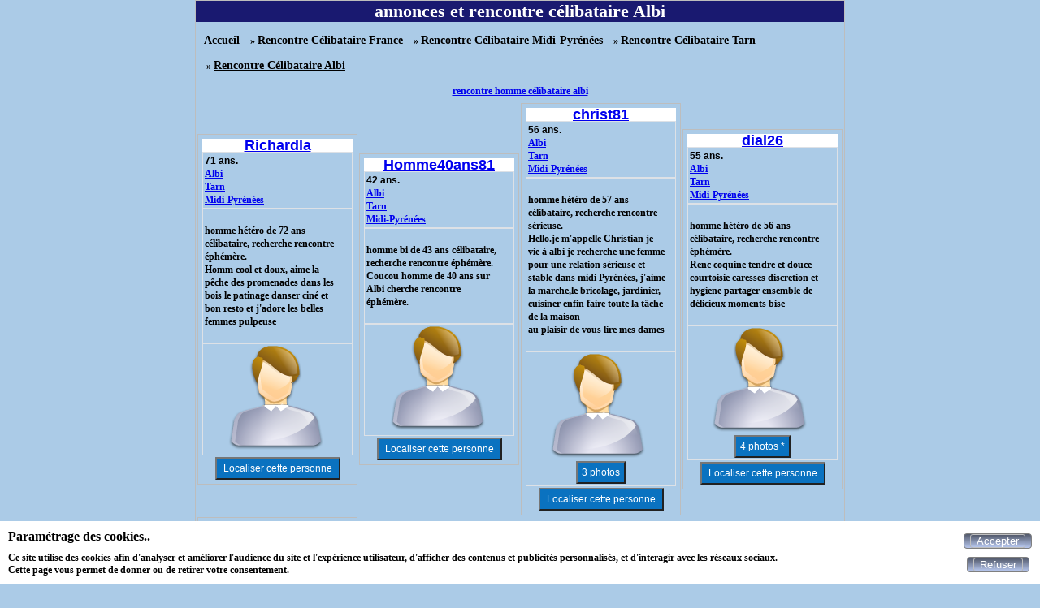

--- FILE ---
content_type: text/html; charset=UTF-8
request_url: https://maxichat.fr/rencontre-celibataire-albi-81V-1.html
body_size: 19072
content:
<!DOCTYPE html>
<html lang="fr">
<head>
<meta http-equiv="Content-Type" content="text/html; charset=utf-8" />
<meta name="robots" content="all" />
<meta name="Location" content="France" />
<meta name="language" content="FR" />
<meta name="revisit-after" content="10 days" />
<meta name="category" content="Albi, rencontre célibataire, rencontres gratuites célibataire, rencontres célibataire, rencontre gratuite célibataire, rencontres gratuites célibataire, rencontres célibataire" />
<meta name="description" content="rencontres et annonces gratuites célibataire à Albi avec maxichat.fr" />
<meta name="keywords" content="Albi,célibataire,rencontre,rencontres" />
<link rel="canonical" href="https://maxichat.fr/rencontre-celibataire-albi-81V-1.html" />
<link rel="stylesheet" type="text/css" href="/styles/vignette.css" />
<meta name="viewport" content="width=device-width, initial-scale=1.0"/>
<link rel="apple-touch-icon" href="https://maxichat.fr/img/apple-touch-icon.png"/>
<link href="https://maxichat.fr/img/facebook_img_02_300.jpg" rel="image_src"/>
<link rel="icon" type="image/png" href="https://maxichat.fr/img/favicon.png">
<title>rencontre célibataire Albi</title>
<link rel="stylesheet" type="text/css" href="/css/cookies_consent.css" />
<meta name="viewport" content="width=device-width, initial-scale=1.0"/>
</head>
<body>
<div id="cookies-consent">
	<div>
		<p class="title">Paramétrage des cookies..</p>
		<p>Ce site utilise des cookies afin d'analyser et améliorer l'audience du site et l'expérience utilisateur, d'afficher des contenus et publicités personnalisés, et d'interagir avec les réseaux sociaux.<br>Cette page vous permet de donner ou de retirer votre consentement.</p>
	</div>
	<div>
	<form method="post">
	<button id="submit_accepter_cookies" name="submit_accepter_cookies" type="submit" class="button-submit-site" title="Accepter"><span><span  id="span-submit_accepter_cookies">Accepter</span></span></button>	</form>
	<form method="post">
	<button id="submit_refuser_cookies" name="submit_refuser_cookies" type="submit" class="button-submit-site" title="Refuser"><span><span  id="span-submit_refuser_cookies">Refuser</span></span></button>	</form>
	</div>
</div>
<div class="pubdepartements">
<h1>annonces et rencontre célibataire Albi</h1><div class="div_fil_ariane"><ul class="ul_fil_ariane" itemscope itemtype="http://schema.org/BreadcrumbList">
<li class="li_fil_ariane" itemprop="itemListElement" itemscope itemtype="http://schema.org/ListItem">
<a class="href_fil_ariane" itemprop="item" href="https://maxichat.fr" title="Accueil"><span itemprop="name">Accueil</span>
</a>
<meta itemprop="position" content="1">
</li>
<li class="li_fil_ariane" itemprop="itemListElement" itemscope itemtype="http://schema.org/ListItem">
&nbsp;&raquo;&nbsp;<a class="href_fil_ariane" itemprop="item" href="https://maxichat.fr/rencontre-celibataire-france-1P-1.html" title="Rencontre Célibataire France"><span itemprop="name">Rencontre Célibataire France</span>
</a>
<meta itemprop="position" content="2">
</li>
<li class="li_fil_ariane" itemprop="itemListElement" itemscope itemtype="http://schema.org/ListItem">
&nbsp;&raquo;&nbsp;<a class="href_fil_ariane" itemprop="item" href="https://maxichat.fr/rencontre-celibataire-midi-pyrenees-1R-1.html" title="Rencontre Célibataire Midi-Pyrénées"><span itemprop="name">Rencontre Célibataire Midi-Pyrénées</span>
</a>
<meta itemprop="position" content="3">
</li>
<li class="li_fil_ariane" itemprop="itemListElement" itemscope itemtype="http://schema.org/ListItem">
&nbsp;&raquo;&nbsp;<a class="href_fil_ariane" itemprop="item" href="https://maxichat.fr/rencontre-celibataire-tarn-1D-1.html" title="Rencontre Célibataire Tarn"><span itemprop="name">Rencontre Célibataire Tarn</span>
</a>
<meta itemprop="position" content="4">
</li>
<li class="li_fil_ariane" itemprop="itemListElement" itemscope itemtype="http://schema.org/ListItem">
&nbsp;&raquo;&nbsp;<a class="href_fil_ariane" itemprop="item" href="https://maxichat.fr/rencontre-celibataire-albi-81V-1.html" title="Rencontre Célibataire Albi"><span itemprop="name">Rencontre Célibataire Albi</span>
</a>
<meta itemprop="position" content="5">
</li>
</ul>
</div><div class="divlienmotcle"><a href="https://maxichat.fr/rencontre-homme-celibataire-albi-81V-1.html" title="rencontre homme célibataire albi">rencontre homme célibataire albi</a></div><table class="tableliens"><tr><td class="tdliens4"><div class="div-vignette">
<h2><a href="https://maxichat.fr/richardla-212117.html" target="_blank" title="Profil de Richardla">Richardla</a></h2>
<fieldset class="fieldset-detail">
71 ans.<br />
<div class="div-links"><a href="https://maxichat.fr/rencontre-albi-81V-1.html" title="rencontre Albi">Albi</a></div>

<div class="div-links"><a href="https://maxichat.fr/rencontre-tarn-1D-1.html" title="rencontre Tarn">Tarn</a></div>

<div class="div-links"><a href="https://maxichat.fr/rencontre-midi-pyrenees-1R-1.html" title="rencontre Midi-Pyrénées">Midi-Pyrénées</a></div>

</fieldset>
<fieldset class="fieldset-description">
<br />
<div class="div-description">
homme hétéro de 72 ans célibataire, recherche rencontre éphémère.<br>Homm cool et doux&comma; aime la p&ecirc;che des promenades dans les bois le patinage danser cin&eacute; et bon resto et j'adore les belles femmes pulpeuse </div>
<br />
</fieldset>
<fieldset class="fieldset-photo">
<a href="https://maxichat.fr/richardla-212117.html">
<img src="photos/photo_def_homme.png" alt="Photo de Richardla" title="Photo de Richardla" class="photo" />
</a>
</fieldset>
<input type="button" class="button-localisation" onclick="location.href='https://maps.virtuel.eu/?pays_acces=France&amp;departement_acces=Tarn&amp;ville_acces=Albi&amp;adresse_acces=&amp;zoom=6'" value=" Localiser cette personne " />
<div class="div-link">
</div>
</div>
</td><td class="tdliens4"><div class="div-vignette">
<h2><a href="https://maxichat.fr/homme40ans81-209812.html" target="_blank" title="Profil de Homme40ans81">Homme40ans81</a></h2>
<fieldset class="fieldset-detail">
42 ans.<br />
<div class="div-links"><a href="https://maxichat.fr/rencontre-albi-81V-1.html" title="rencontre Albi">Albi</a></div>

<div class="div-links"><a href="https://maxichat.fr/rencontre-tarn-1D-1.html" title="rencontre Tarn">Tarn</a></div>

<div class="div-links"><a href="https://maxichat.fr/rencontre-midi-pyrenees-1R-1.html" title="rencontre Midi-Pyrénées">Midi-Pyrénées</a></div>

</fieldset>
<fieldset class="fieldset-description">
<br />
<div class="div-description">
homme bi de 43 ans célibataire, recherche rencontre éphémère.<br>Coucou homme de 40 ans sur Albi cherche rencontre &eacute;ph&eacute;m&egrave;re&period;</div>
<br />
</fieldset>
<fieldset class="fieldset-photo">
<a href="https://maxichat.fr/homme40ans81-209812.html">
<img src="photos/photo_def_homme.png" alt="Photo de Homme40ans81" title="Photo de Homme40ans81" class="photo" />
</a>
</fieldset>
<input type="button" class="button-localisation" onclick="location.href='https://maps.virtuel.eu/?pays_acces=France&amp;departement_acces=Tarn&amp;ville_acces=Albi&amp;adresse_acces=&amp;zoom=6'" value=" Localiser cette personne " />
<div class="div-link">
</div>
</div>
</td><td class="tdliens4"><div class="div-vignette">
<h2><a href="https://maxichat.fr/christ81-202142.html" target="_blank" title="Profil de christ81">christ81</a></h2>
<fieldset class="fieldset-detail">
56 ans.<br />
<div class="div-links"><a href="https://maxichat.fr/rencontre-albi-81V-1.html" title="rencontre Albi">Albi</a></div>

<div class="div-links"><a href="https://maxichat.fr/rencontre-tarn-1D-1.html" title="rencontre Tarn">Tarn</a></div>

<div class="div-links"><a href="https://maxichat.fr/rencontre-midi-pyrenees-1R-1.html" title="rencontre Midi-Pyrénées">Midi-Pyrénées</a></div>

</fieldset>
<fieldset class="fieldset-description">
<br />
<div class="div-description">
homme hétéro de 57 ans célibataire, recherche rencontre sérieuse.<br>Hello&period;je m'appelle Christian je vie &agrave; albi je recherche une femme pour une relation s&eacute;rieuse et stable dans midi Pyr&eacute;n&eacute;es&comma; j'aime la marche&comma;le bricolage&comma; jardinier&comma; cuisiner enfin faire toute la t&acirc;che de la maison<br />&NewLine;au plaisir de vous lire mes dames <br />&NewLine;</div>
<br />
</fieldset>
<fieldset class="fieldset-photo">
<a href="https://maxichat.fr/christ81-202142.html">
<img src="photos/photo_def_homme.png" alt="Photo de christ81" title="Photo de christ81" class="photo" />
</a>
<br><input type="button" class="class_button_acces_photo" onclick="location.href='https://maxichat.fr'" value="3 photos" title="Accéder au site" />
</fieldset>
<input type="button" class="button-localisation" onclick="location.href='https://maps.virtuel.eu/?pays_acces=France&amp;departement_acces=Tarn&amp;ville_acces=Albi&amp;adresse_acces=&amp;zoom=6'" value=" Localiser cette personne " />
<div class="div-link">
</div>
</div>
</td><td class="tdliens4"><div class="div-vignette">
<h2><a href="https://maxichat.fr/dial26-renc-coquine-tendre-et-douce-courtoisie-caresses-discretion-et-hygiene-bise-142827.html" target="_blank" title="Profil de dial26">dial26</a></h2>
<fieldset class="fieldset-detail">
55 ans.<br />
<div class="div-links"><a href="https://maxichat.fr/rencontre-albi-81V-1.html" title="rencontre Albi">Albi</a></div>

<div class="div-links"><a href="https://maxichat.fr/rencontre-tarn-1D-1.html" title="rencontre Tarn">Tarn</a></div>

<div class="div-links"><a href="https://maxichat.fr/rencontre-midi-pyrenees-1R-1.html" title="rencontre Midi-Pyrénées">Midi-Pyrénées</a></div>

</fieldset>
<fieldset class="fieldset-description">
<br />
<div class="div-description">
homme hétéro de 56 ans célibataire, recherche rencontre éphémère.<br>Renc coquine tendre et douce courtoisie caresses discretion et hygiene partager ensemble de d&eacute;licieux moments bise</div>
<br />
</fieldset>
<fieldset class="fieldset-photo">
<a href="https://maxichat.fr/dial26-renc-coquine-tendre-et-douce-courtoisie-caresses-discretion-et-hygiene-bise-142827.html">
<img src="photos/photo_def_homme.png" alt="Photo de dial26" title="Photo de dial26" class="photo" />
</a>
<br><input type="button" class="class_button_acces_photo" onclick="location.href='https://maxichat.fr'" value="4 photos *" title="Accéder au site" />
</fieldset>
<input type="button" class="button-localisation" onclick="location.href='https://maps.virtuel.eu/?pays_acces=France&amp;departement_acces=Tarn&amp;ville_acces=Albi&amp;adresse_acces=&amp;zoom=6'" value=" Localiser cette personne " />
<div class="div-link">
</div>
</div>
</td></tr><tr><td class="tdliens4"><div class="div-vignette">
<h2><a href="https://maxichat.fr/tom81-198732.html" target="_blank" title="Profil de tom81">tom81</a></h2>
<fieldset class="fieldset-detail">
61 ans.<br />
<div class="div-links"><a href="https://maxichat.fr/rencontre-albi-81V-1.html" title="rencontre Albi">Albi</a></div>

<div class="div-links"><a href="https://maxichat.fr/rencontre-tarn-1D-1.html" title="rencontre Tarn">Tarn</a></div>

<div class="div-links"><a href="https://maxichat.fr/rencontre-midi-pyrenees-1R-1.html" title="rencontre Midi-Pyrénées">Midi-Pyrénées</a></div>

</fieldset>
<fieldset class="fieldset-description">
<br />
<div class="div-description">
homme hétéro de 61 ans célibataire, recherche rencontre éphémère.<br>tom<br />&NewLine; cherche femme pour plaisir</div>
<br />
</fieldset>
<fieldset class="fieldset-photo">
<a href="https://maxichat.fr/tom81-198732.html">
<img src="photos/photo_def_homme.png" alt="Photo de tom81" title="Photo de tom81" class="photo" />
</a>
</fieldset>
<input type="button" class="button-localisation" onclick="location.href='https://maps.virtuel.eu/?pays_acces=France&amp;departement_acces=Tarn&amp;ville_acces=Albi&amp;adresse_acces=&amp;zoom=6'" value=" Localiser cette personne " />
<div class="div-link">
</div>
</div>
</td></tr></table><div class="div-pagination"><div class="div-pagination-gauche"><button onclick="location.href='rencontre-celibataire-albi-81V-1.html'" type="button" class="button-site" title="Page précédente"><span><span >Précédente</span></span></button></div><div class="div-pagination-centre"><a class="a-page-other" href="rencontre-celibataire-albi-81V-1.html"><span><<</span></a><a class="a-page-select" href="rencontre-celibataire-albi-81V-1.html"><span>1</span></a><a class="a-page-other" href="rencontre-celibataire-albi-81V-1.html"><span>>></span></a></div><div class="div-pagination-droite"><button onclick="location.href='rencontre-celibataire-albi-81V-1.html'" type="button" class="button-site" title="Page suivante"><span><span >Suivante</span></span></button></div></div><div class="profil-ville">
<h2>Autres profils célibataire pres de albi</h2>
<fieldset class="fieldset-profil-ville" >
<div class="class_div_lien">
<div class="class_div_liste_lien">
<a class="class_liste_lien" href="johnluvyou-200758.html">
<img class="class_photo_liste_lien" src="photos/photo_def_homme.png" alt="johnluvyou
Toulouse" title="johnluvyou
Toulouse" />
</a>
<div class="class_ville_liste_lien">johnluvyou<br>Toulouse</div>
<div class="class_short_description_liste_lien"></div>
</div>
<div class="class_div_liste_lien">
<a class="class_liste_lien" href="duc1640-209572.html">
<img class="class_photo_liste_lien" src="photos/photo_def_homme.png" alt="Duc1640
Toulouse" title="Duc1640
Toulouse" />
</a>
<div class="class_ville_liste_lien">Duc1640<br>Toulouse</div>
<div class="class_short_description_liste_lien"></div>
</div>
</div>
<div class="class_div_lien">
<div class="class_div_liste_lien">
<a class="class_liste_lien" href="exhibetcho-199742.html">
<img class="class_photo_liste_lien" src="photos/photo_def_homme.png" alt="Exhibetcho
Blagnac" title="Exhibetcho
Blagnac" />
</a>
<div class="class_ville_liste_lien">Exhibetcho<br>Blagnac</div>
<div class="class_short_description_liste_lien"></div>
</div>
<div class="class_div_liste_lien">
<a class="class_liste_lien" href="delautant-80430.html">
<img class="class_photo_liste_lien" src="photos/photo_def_homme.png" alt="delautant
Rodez" title="delautant
Rodez" />
</a>
<div class="class_ville_liste_lien">delautant<br>Rodez</div>
<div class="class_short_description_liste_lien"></div>
</div>
</div>
<div class="class_div_lien">
<div class="class_div_liste_lien">
<a class="class_liste_lien" href="bellelindatv31-207418.html">
<img class="class_photo_liste_lien" src="photos/photo_def_femme.png" alt="BelleLindaTV31
Toulouse" title="BelleLindaTV31
Toulouse" />
</a>
<div class="class_ville_liste_lien">BelleLindaTV31<br>Toulouse</div>
<div class="class_short_description_liste_lien"></div>
</div>
<div class="class_div_liste_lien">
<a class="class_liste_lien" href="dylandp31120-208591.html">
<img class="class_photo_liste_lien" src="photos/photo_def_homme.png" alt="Dylandp31120
Toulouse" title="Dylandp31120
Toulouse" />
</a>
<div class="class_ville_liste_lien">Dylandp31120<br>Toulouse</div>
<div class="class_short_description_liste_lien"></div>
</div>
</div>
<div class="class_div_lien">
<div class="class_div_liste_lien">
<a class="class_liste_lien" href="firmin1960-200181.html">
<img class="class_photo_liste_lien" src="photos/photo_def_homme.png" alt="Firmin1960
Rodez" title="Firmin1960
Rodez" />
</a>
<div class="class_ville_liste_lien">Firmin1960<br>Rodez</div>
<div class="class_short_description_liste_lien"></div>
</div>
<div class="class_div_liste_lien">
<a class="class_liste_lien" href="tomich-209027.html">
<img class="class_photo_liste_lien" src="photos/photo_def_homme.png" alt="tomich
Gaillac" title="tomich
Gaillac" />
</a>
<div class="class_ville_liste_lien">tomich<br>Gaillac</div>
<div class="class_short_description_liste_lien"></div>
</div>
</div>
<div class="class_div_lien">
<div class="class_div_liste_lien">
<a class="class_liste_lien" href="serge421-49127.html">
<img class="class_photo_liste_lien" src="photos/photo_def_homme.png" alt="serge421
Sévérac-l'Église" title="serge421
Sévérac-l'Église" />
</a>
<div class="class_ville_liste_lien">serge421<br>Sévérac-l'Église</div>
<div class="class_short_description_liste_lien"></div>
</div>
<div class="class_div_liste_lien">
<a class="class_liste_lien" href="sofiane-out-men-95044.html">
<img class="class_photo_liste_lien" src="photos/photo_def_homme.png" alt="sofiane out-men
Toulouse" title="sofiane out-men
Toulouse" />
</a>
<div class="class_ville_liste_lien">sofiane out-men<br>Toulouse</div>
<div class="class_short_description_liste_lien"></div>
</div>
</div>
<div class="class_div_lien">
<div class="class_div_liste_lien">
<a class="class_liste_lien" href="loulou-210952.html">
<img class="class_photo_liste_lien" src="photos/photo_def_homme.png" alt="loulou
Castelnaudary" title="loulou
Castelnaudary" />
</a>
<div class="class_ville_liste_lien">loulou<br>Castelnaudary</div>
<div class="class_short_description_liste_lien"></div>
</div>
<div class="class_div_liste_lien">
<a class="class_liste_lien" href="bast12-204778.html">
<img class="class_photo_liste_lien" src="photos/photo_def_homme.png" alt="bast12
Baraqueville" title="bast12
Baraqueville" />
</a>
<div class="class_ville_liste_lien">bast12<br>Baraqueville</div>
<div class="class_short_description_liste_lien"></div>
</div>
</div>
<div class="class_div_lien">
<div class="class_div_liste_lien">
<a class="class_liste_lien" href="jacquesfoissac-208684.html">
<img class="class_photo_liste_lien" src="photos/photo_def_homme.png" alt="jacquesfoissac
Tournefeuille" title="jacquesfoissac
Tournefeuille" />
</a>
<div class="class_ville_liste_lien">jacquesfoissac<br>Tournefeuille</div>
<div class="class_short_description_liste_lien"></div>
</div>
<div class="class_div_liste_lien">
<a class="class_liste_lien" href="youpi2011-205221.html">
<img class="class_photo_liste_lien" src="photos/photo_def_homme.png" alt="youpi2011
Toulouse" title="youpi2011
Toulouse" />
</a>
<div class="class_ville_liste_lien">youpi2011<br>Toulouse</div>
<div class="class_short_description_liste_lien"></div>
</div>
</div>
<div class="class_div_lien">
<div class="class_div_liste_lien">
<a class="class_liste_lien" href="loic31-190320.html">
<img class="class_photo_liste_lien" src="photos/photo_def_homme.png" alt="Loic31
Toulouse" title="Loic31
Toulouse" />
</a>
<div class="class_ville_liste_lien">Loic31<br>Toulouse</div>
<div class="class_short_description_liste_lien"></div>
</div>
<div class="class_div_liste_lien">
<a class="class_liste_lien" href="morito-119446.html">
<img class="class_photo_liste_lien" src="photos/photo_def_homme.png" alt="morito
Toulouse" title="morito
Toulouse" />
</a>
<div class="class_ville_liste_lien">morito<br>Toulouse</div>
<div class="class_short_description_liste_lien"></div>
</div>
</div>

</fieldset>
</div>
</div>
<div class="pieddepage">
	<a href="https://maxichat.fr/nouscontacter.php" target="_blank" title="Je contacte maxichat.fr"><button class="button_link_pieddepage">Contacter Maxichat</button></a>
	</div>
</body>
</html>
